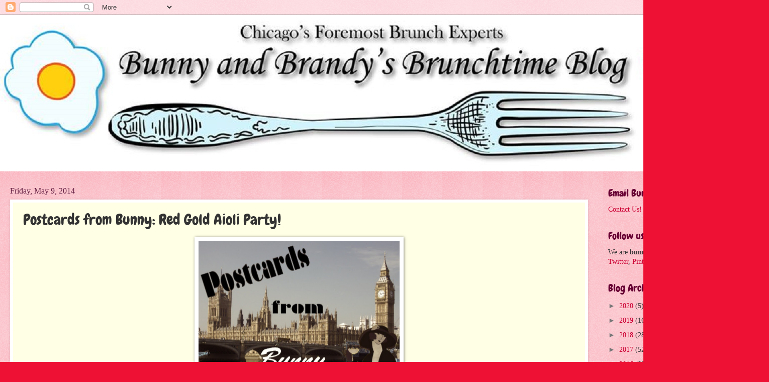

--- FILE ---
content_type: text/html; charset=utf-8
request_url: https://www.google.com/recaptcha/api2/aframe
body_size: 267
content:
<!DOCTYPE HTML><html><head><meta http-equiv="content-type" content="text/html; charset=UTF-8"></head><body><script nonce="datLwrnYqtyTkX84J34A6Q">/** Anti-fraud and anti-abuse applications only. See google.com/recaptcha */ try{var clients={'sodar':'https://pagead2.googlesyndication.com/pagead/sodar?'};window.addEventListener("message",function(a){try{if(a.source===window.parent){var b=JSON.parse(a.data);var c=clients[b['id']];if(c){var d=document.createElement('img');d.src=c+b['params']+'&rc='+(localStorage.getItem("rc::a")?sessionStorage.getItem("rc::b"):"");window.document.body.appendChild(d);sessionStorage.setItem("rc::e",parseInt(sessionStorage.getItem("rc::e")||0)+1);localStorage.setItem("rc::h",'1769425128589');}}}catch(b){}});window.parent.postMessage("_grecaptcha_ready", "*");}catch(b){}</script></body></html>